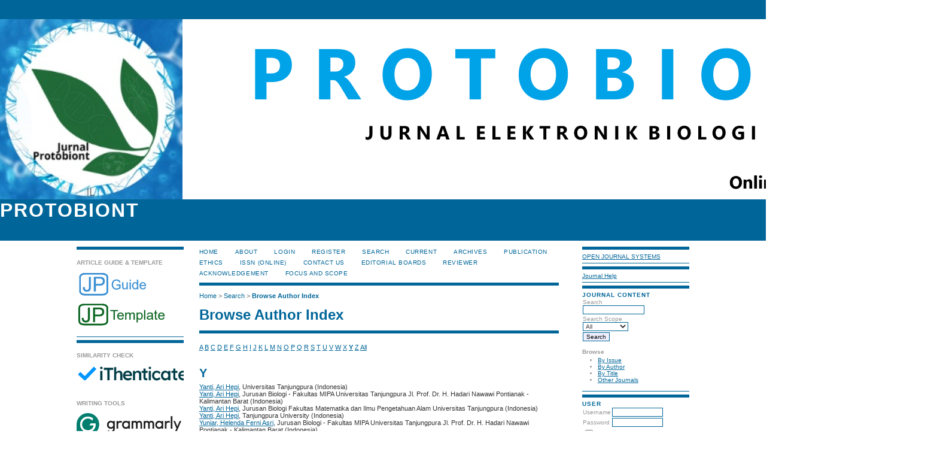

--- FILE ---
content_type: text/html; charset=utf-8
request_url: https://jurnal.untan.ac.id/index.php/jprb/search/authors?searchInitial=Y
body_size: 4185
content:

<!DOCTYPE html PUBLIC "-//W3C//DTD XHTML 1.0 Transitional//EN"
	"http://www.w3.org/TR/xhtml1/DTD/xhtml1-transitional.dtd">
<html xmlns="http://www.w3.org/1999/xhtml" lang="en-US" xml:lang="en-US">
<head>
	<meta http-equiv="Content-Type" content="text/html; charset=utf-8" />
	<title>Browse Author Index</title>
	<meta name="description" content="Jurnal Protobiont" />
	<meta name="keywords" content="protobiont; tropical biology; conservation; zoology; botany; microbiology; ecology" />
	<meta name="generator" content="Open Journal Systems 2.4.8.4" />
	
	<link rel="icon" href="https://jurnal.untan.ac.id/public/journals/38/journalFavicon_en_US.png" type="image/png" />	<link rel="stylesheet" href="https://jurnal.untan.ac.id/lib/pkp/styles/pkp.css" type="text/css" />
	<link rel="stylesheet" href="https://jurnal.untan.ac.id/lib/pkp/styles/common.css" type="text/css" />
	<link rel="stylesheet" href="https://jurnal.untan.ac.id/styles/common.css" type="text/css" />
	<link rel="stylesheet" href="https://jurnal.untan.ac.id/styles/compiled.css" type="text/css" />

	<!-- Base Jquery -->
	<script type="text/javascript" src="//www.google.com/jsapi"></script>
		<script type="text/javascript">
			<!--
			// Provide a local fallback if the CDN cannot be reached
			if (typeof google == 'undefined') {
				document.write(unescape("%3Cscript src='https://jurnal.untan.ac.id/lib/pkp/js/lib/jquery/jquery.min.js' type='text/javascript'%3E%3C/script%3E"));
				document.write(unescape("%3Cscript src='https://jurnal.untan.ac.id/lib/pkp/js/lib/jquery/plugins/jqueryUi.min.js' type='text/javascript'%3E%3C/script%3E"));
			} else {
				google.load("jquery", "1.4.4");
				google.load("jqueryui", "1.8.6");
			}
			// -->
		</script>
	
	
	
	<link rel="stylesheet" href="https://jurnal.untan.ac.id/styles/sidebar.css" type="text/css" />	<link rel="stylesheet" href="https://jurnal.untan.ac.id/styles/leftSidebar.css" type="text/css" />	<link rel="stylesheet" href="https://jurnal.untan.ac.id/styles/rightSidebar.css" type="text/css" />	<link rel="stylesheet" href="https://jurnal.untan.ac.id/styles/bothSidebars.css" type="text/css" />
			<link rel="stylesheet" href="https://jurnal.untan.ac.id/plugins/themes/uncommon/uncommon.css" type="text/css" />
	
	<!-- Default global locale keys for JavaScript -->
	
<script type="text/javascript">
	jQuery.pkp = jQuery.pkp || { };
	jQuery.pkp.locale = { };
			
				jQuery.pkp.locale.form_dataHasChanged = 'The data on this form has changed. Continue anyway?';
	</script>
	<!-- Compiled scripts -->
			
<script type="text/javascript" src="https://jurnal.untan.ac.id/lib/pkp/js/lib/jquery/plugins/jquery.tag-it.js"></script>
<script type="text/javascript" src="https://jurnal.untan.ac.id/lib/pkp/js/lib/jquery/plugins/jquery.cookie.js"></script>

<script type="text/javascript" src="https://jurnal.untan.ac.id/lib/pkp/js/functions/fontController.js"></script>
<script type="text/javascript" src="https://jurnal.untan.ac.id/lib/pkp/js/functions/general.js"></script>
<script type="text/javascript" src="https://jurnal.untan.ac.id/lib/pkp/js/functions/jqueryValidatorI18n.js"></script>

<script type="text/javascript" src="https://jurnal.untan.ac.id/lib/pkp/js/classes/Helper.js"></script>
<script type="text/javascript" src="https://jurnal.untan.ac.id/lib/pkp/js/classes/ObjectProxy.js"></script>
<script type="text/javascript" src="https://jurnal.untan.ac.id/lib/pkp/js/classes/Handler.js"></script>
<script type="text/javascript" src="https://jurnal.untan.ac.id/lib/pkp/js/classes/linkAction/LinkActionRequest.js"></script>
<script type="text/javascript" src="https://jurnal.untan.ac.id/lib/pkp/js/classes/features/Feature.js"></script>

<script type="text/javascript" src="https://jurnal.untan.ac.id/lib/pkp/js/controllers/SiteHandler.js"></script><!-- Included only for namespace definition -->
<script type="text/javascript" src="https://jurnal.untan.ac.id/lib/pkp/js/controllers/UrlInDivHandler.js"></script>
<script type="text/javascript" src="https://jurnal.untan.ac.id/lib/pkp/js/controllers/AutocompleteHandler.js"></script>
<script type="text/javascript" src="https://jurnal.untan.ac.id/lib/pkp/js/controllers/ExtrasOnDemandHandler.js"></script>
<script type="text/javascript" src="https://jurnal.untan.ac.id/lib/pkp/js/controllers/form/FormHandler.js"></script>
<script type="text/javascript" src="https://jurnal.untan.ac.id/lib/pkp/js/controllers/form/AjaxFormHandler.js"></script>
<script type="text/javascript" src="https://jurnal.untan.ac.id/lib/pkp/js/controllers/form/ClientFormHandler.js"></script>
<script type="text/javascript" src="https://jurnal.untan.ac.id/lib/pkp/js/controllers/grid/GridHandler.js"></script>
<script type="text/javascript" src="https://jurnal.untan.ac.id/lib/pkp/js/controllers/linkAction/LinkActionHandler.js"></script>

<script type="text/javascript" src="https://jurnal.untan.ac.id/js/pages/search/SearchFormHandler.js"></script>
<script type="text/javascript" src="https://jurnal.untan.ac.id/js/statistics/ReportGeneratorFormHandler.js"></script>
<script type="text/javascript" src="https://jurnal.untan.ac.id/plugins/generic/lucene/js/LuceneAutocompleteHandler.js"></script>

<script type="text/javascript" src="https://jurnal.untan.ac.id/lib/pkp/js/lib/jquery/plugins/jquery.pkp.js"></script>	
	<!-- Form validation -->
	<script type="text/javascript" src="https://jurnal.untan.ac.id/lib/pkp/js/lib/jquery/plugins/validate/jquery.validate.js"></script>
	<script type="text/javascript">
		<!--
		// initialise plugins
		
		$(function(){
			jqueryValidatorI18n("https://jurnal.untan.ac.id", "en_US"); // include the appropriate validation localization
			
			$(".tagit").live('click', function() {
				$(this).find('input').focus();
			});
		});
		// -->
		
	</script>

		
</head>
<body id="pkp-search-authorIndex">
<div id="container">

<div id="header">
<div id="headerTitle">
<h1>
	<img src="https://jurnal.untan.ac.id/public/journals/38/pageHeaderLogoImage_en_US.png" width="1556" height="301" alt="Page Header Logo" />
	Protobiont
</h1>
</div>
</div>

<div id="body">

	<div id="sidebar">
					<div id="leftSidebar">
				<div class="block custom" id="customblock-template">
	<p><strong>ARTICLE GUIDE &amp; TEMPLATE</strong></p>
<p><a href="/index.php/jprb/pages/view/Panduan" target="_blank"><img style="width: 120px;" src="/public/site/images/opbio/logo_panduan.gif" alt="" /></a></p>
<p><a title="Template" href="https://drive.google.com/file/d/12nKTh7ZbtCUpNvh2OLLBrvcdYyG9zi60/view" target="_blank"><img style="width: 150px;" src="/public/site/images/opbio/logo_template2.png" alt="" /></a></p>
</div>	<div class="block custom" id="customblock-ithenticate">
	<p><strong>SIMILARITY CHECK</strong></p>
<p><a href="https://www.ithenticate.com" target="_blank"><img style="width: 190px;" src="/public/site/images/opbio/iThenticate_petrol_cropped.png" alt="" /></a></p>
<p>&nbsp;</p>
<p><strong>WRITING TOOLS</strong></p>
<p><a href="https://www.grammarly.com" target="_blank"><img style="width: 175px;" src="/public/site/images/opbio/Grammarly_Primary_Lockup_Light_BG.png" alt="" /></a></p>
<p><a href="https://www.mendeley.com/?interaction_required=true" target="_blank"><img style="width: 185px;" src="/public/site/images/opbio/cropped-mendeley-logo1.png" alt="" /></a></p>
</div>	<div class="block custom" id="customblock-mainindeks">
	<p><strong>MAIN INDEX</strong></p>
<p><a title="garuda" href="https://garuda.kemdikbud.go.id/journal/view/2325" target="_blank"><img src="/public/site/images/opbio/download_indek_garuda1.png" alt="" /></a></p>
<p><a title="onesearch" href="https://onesearch.id/Search/Results?lookfor=jurnal+protobiont&amp;type=AllFields&amp;filter%5B%5D=collection%3A%22Jurnal+Protobiont%22" target="_blank"><img src="/public/site/images/opbio/ionesearch115.png" alt="" /></a></p>
<p><a title="Google Scholar" href="https://scholar.google.com" target="_blank"><img style="width: 129px;" src="/public/site/images/opbio/Google-Scholar-Logo2.jpg" alt="" /></a></p>
</div>	
			</div>
							<div id="rightSidebar">
				
<div class="block" id="sidebarDevelopedBy">
	<a class="blockTitle" href="http://pkp.sfu.ca/ojs/" id="developedBy">Open Journal Systems</a>
</div><div class="block" id="sidebarHelp">
	<a class="blockTitle" href="javascript:openHelp('https://jurnal.untan.ac.id/index.php/jprb/help/view/user/topic/000005')">Journal Help</a>
</div><div class="block" id="sidebarNavigation">
	<span class="blockTitle">Journal Content</span>

	
	
	<form id="simpleSearchForm" action="https://jurnal.untan.ac.id/index.php/jprb/search/search">
				<table id="simpleSearchInput">
			<tr>
				<td>
													<label for="simpleQuery">Search <br />
					<input type="text" id="simpleQuery" name="simpleQuery" size="15" maxlength="255" value="" class="textField" /></label>
								</td>
			</tr>
			<tr>
				<td><label for="searchField">
				Search Scope
				<br />
				<select id="searchField" name="searchField" size="1" class="selectMenu">
					<option label="All" value="query">All</option>
<option label="Authors" value="authors">Authors</option>
<option label="Title" value="title">Title</option>
<option label="Abstract" value="abstract">Abstract</option>
<option label="Index terms" value="indexTerms">Index terms</option>
<option label="Full Text" value="galleyFullText">Full Text</option>

				</select></label>
				</td>
			</tr>
			<tr>
				<td><input type="submit" value="Search" class="button" /></td>
			</tr>
		</table>
	</form>

	<br />

		<span class="blockSubtitle">Browse</span>
	<ul>
		<li><a href="https://jurnal.untan.ac.id/index.php/jprb/issue/archive">By Issue</a></li>
		<li><a href="https://jurnal.untan.ac.id/index.php/jprb/search/authors">By Author</a></li>
		<li><a href="https://jurnal.untan.ac.id/index.php/jprb/search/titles">By Title</a></li>
		
					<li><a href="https://jurnal.untan.ac.id/index.php/index">Other Journals</a></li>
						</ul>
	</div>
<div class="block" id="sidebarUser">
			<span class="blockTitle">User</span>
	
												<form method="post" action="https://jurnal.untan.ac.id/index.php/jprb/login/signIn">
					<table>
						<tr>
							<td><label for="sidebar-username">Username</label></td>
							<td><input type="text" id="sidebar-username" name="username" value="" size="12" maxlength="32" class="textField" /></td>
						</tr>
						<tr>
							<td><label for="sidebar-password">Password</label></td>
							<td><input type="password" id="sidebar-password" name="password" value="" size="12" class="textField" /></td>
						</tr>
						<tr>
							<td colspan="2"><input type="checkbox" id="remember" name="remember" value="1" /> <label for="remember">Remember me</label></td>
						</tr>
						<tr>
							<td colspan="2"><input type="submit" value="Login" class="button" /></td>
						</tr>
					</table>
				</form>
						</div><div class="block custom" id="customblock-Stats">
	<p><a href="https://info.flagcounter.com/f1qw"><img src="https://s11.flagcounter.com/count2/f1qw/bg_FFFFFF/txt_000000/border_CCCCCC/columns_2/maxflags_6/viewers_Pengunjung/labels_0/pageviews_0/flags_0/percent_0/" alt="Flag Counter" border="0" /></a></p>
</div>	<div class="block custom" id="customblock-statcounter">
	<p><a title="Web Analytics" href="https://statcounter.com/" target="_blank"><img src="https://c.statcounter.com/12414086/0/65ce7dce/0/" alt="Web Analytics" /></a> <a href="https://statcounter.com/p12414086/?guest=1">View My Stats</a></p>
</div>	
<!-- Add javascript required for font sizer -->
<script type="text/javascript">
	<!--
	$(function(){
		fontSize("#sizer", "body", 9, 16, 32, ""); // Initialize the font sizer
	});
	// -->
</script>

<div class="block" id="sidebarFontSize" style="margin-bottom: 4px;">
	<span class="blockTitle">Font Size</span>
	<div id="sizer"></div>
</div>
<br />
			</div>
			</div>

<div id="main">
<div id="navbar">
	<ul class="menu">
		<li id="home"><a href="https://jurnal.untan.ac.id/index.php/jprb/index">Home</a></li>
		<li id="about"><a href="https://jurnal.untan.ac.id/index.php/jprb/about">About</a></li>

					<li id="login"><a href="https://jurnal.untan.ac.id/index.php/jprb/login">Login</a></li>
							<li id="register"><a href="https://jurnal.untan.ac.id/index.php/jprb/user/register">Register</a></li>
												<li id="search"><a href="https://jurnal.untan.ac.id/index.php/jprb/search">Search</a></li>
		
					<li id="current"><a href="https://jurnal.untan.ac.id/index.php/jprb/issue/current">Current</a></li>
			<li id="archives"><a href="https://jurnal.untan.ac.id/index.php/jprb/issue/archive">Archives</a></li>
		
				

									<li class="navItem" id="navItem-0"><a href="https://jurnal.untan.ac.id/index.php/jprb/about/editorialPolicies#focusAndScope">Publication Ethics</a></li>
												<li class="navItem" id="navItem-1"><a href="https://issn.brin.go.id/terbit/detail/1374756265">ISSN (Online)</a></li>
												<li class="navItem" id="navItem-2"><a href="https://jurnal.untan.ac.id/index.php/jprb/about/contact">Contact Us</a></li>
												<li class="navItem" id="navItem-3"><a href="https://jurnal.untan.ac.id/index.php/jprb/about/editorialTeam">Editorial Boards</a></li>
												<li class="navItem" id="navItem-4"><a href="https://jurnal.untan.ac.id/index.php/jprb/about/editorialTeam">Reviewer Acknowledgement</a></li>
												<li class="navItem" id="navItem-5"><a href="https://jurnal.untan.ac.id/index.php/jprb/about/editorialPolicies#focusAndScope">Focus and Scope</a></li>
						</ul>
</div>
<div id="breadcrumb">
	<a href="https://jurnal.untan.ac.id/index.php/jprb/index">Home</a> &gt;
			<a href="https://jurnal.untan.ac.id/index.php/jprb/search/index" class="hierarchyLink">Search</a> &gt;
			<a href="https://jurnal.untan.ac.id/index.php/jprb/search/authors?searchInitial=Y" class="current">Browse Author Index</a></div>

<h2>Browse Author Index</h2>


<div id="content">


<p><a href="https://jurnal.untan.ac.id/index.php/jprb/search/authors?searchInitial=A">A</a> <a href="https://jurnal.untan.ac.id/index.php/jprb/search/authors?searchInitial=B">B</a> <a href="https://jurnal.untan.ac.id/index.php/jprb/search/authors?searchInitial=C">C</a> <a href="https://jurnal.untan.ac.id/index.php/jprb/search/authors?searchInitial=D">D</a> <a href="https://jurnal.untan.ac.id/index.php/jprb/search/authors?searchInitial=E">E</a> <a href="https://jurnal.untan.ac.id/index.php/jprb/search/authors?searchInitial=F">F</a> <a href="https://jurnal.untan.ac.id/index.php/jprb/search/authors?searchInitial=G">G</a> <a href="https://jurnal.untan.ac.id/index.php/jprb/search/authors?searchInitial=H">H</a> <a href="https://jurnal.untan.ac.id/index.php/jprb/search/authors?searchInitial=I">I</a> <a href="https://jurnal.untan.ac.id/index.php/jprb/search/authors?searchInitial=J">J</a> <a href="https://jurnal.untan.ac.id/index.php/jprb/search/authors?searchInitial=K">K</a> <a href="https://jurnal.untan.ac.id/index.php/jprb/search/authors?searchInitial=L">L</a> <a href="https://jurnal.untan.ac.id/index.php/jprb/search/authors?searchInitial=M">M</a> <a href="https://jurnal.untan.ac.id/index.php/jprb/search/authors?searchInitial=N">N</a> <a href="https://jurnal.untan.ac.id/index.php/jprb/search/authors?searchInitial=O">O</a> <a href="https://jurnal.untan.ac.id/index.php/jprb/search/authors?searchInitial=P">P</a> <a href="https://jurnal.untan.ac.id/index.php/jprb/search/authors?searchInitial=Q">Q</a> <a href="https://jurnal.untan.ac.id/index.php/jprb/search/authors?searchInitial=R">R</a> <a href="https://jurnal.untan.ac.id/index.php/jprb/search/authors?searchInitial=S">S</a> <a href="https://jurnal.untan.ac.id/index.php/jprb/search/authors?searchInitial=T">T</a> <a href="https://jurnal.untan.ac.id/index.php/jprb/search/authors?searchInitial=U">U</a> <a href="https://jurnal.untan.ac.id/index.php/jprb/search/authors?searchInitial=V">V</a> <a href="https://jurnal.untan.ac.id/index.php/jprb/search/authors?searchInitial=W">W</a> <a href="https://jurnal.untan.ac.id/index.php/jprb/search/authors?searchInitial=X">X</a> <a href="https://jurnal.untan.ac.id/index.php/jprb/search/authors?searchInitial=Y"><strong>Y</strong></a> <a href="https://jurnal.untan.ac.id/index.php/jprb/search/authors?searchInitial=Z">Z</a> <a href="https://jurnal.untan.ac.id/index.php/jprb/search/authors">All</a></p>

<div id="authors">
		
				<div id="Y">
		<h3>Y</h3>
			</div>
	
	
		
				
		<a href="https://jurnal.untan.ac.id/index.php/jprb/search/authors/view?firstName=Ari&amp;middleName=Hepi&amp;lastName=Yanti&amp;affiliation=Universitas%20Tanjungpura&amp;country=ID">Yanti, Ari Hepi</a>, Universitas Tanjungpura (Indonesia)
	<br />
		
	
	
		
				
		<a href="https://jurnal.untan.ac.id/index.php/jprb/search/authors/view?firstName=Ari&amp;middleName=Hepi&amp;lastName=Yanti&amp;affiliation=Jurusan%20Biologi%20-%20Fakultas%20MIPA%0D%0AUniversitas%20Tanjungpura%0D%0AJl.%20Prof.%20Dr.%20H.%20Hadari%20Nawawi%0D%0APontianak%20-%20Kalimantan%20Barat&amp;country=ID">Yanti, Ari Hepi</a>, Jurusan Biologi - Fakultas MIPA
Universitas Tanjungpura
Jl. Prof. Dr. H. Hadari Nawawi
Pontianak - Kalimantan Barat (Indonesia)
	<br />
		
	
	
		
				
		<a href="https://jurnal.untan.ac.id/index.php/jprb/search/authors/view?firstName=Ari&amp;middleName=Hepi&amp;lastName=Yanti&amp;affiliation=Jurusan%20Biologi%0D%0AFakultas%20Matematika%20dan%20Ilmu%20Pengetahuan%20Alam%0D%0AUniversitas%20Tanjungpura&amp;country=ID">Yanti, Ari Hepi</a>, Jurusan Biologi
Fakultas Matematika dan Ilmu Pengetahuan Alam
Universitas Tanjungpura (Indonesia)
	<br />
		
	
	
		
				
		<a href="https://jurnal.untan.ac.id/index.php/jprb/search/authors/view?firstName=Ari&amp;middleName=Hepi&amp;lastName=Yanti&amp;affiliation=Tanjungpura%20University&amp;country=ID">Yanti, Ari Hepi</a>, Tanjungpura University (Indonesia)
	<br />
		
	
	
		
				
		<a href="https://jurnal.untan.ac.id/index.php/jprb/search/authors/view?firstName=Helenda&amp;middleName=Ferni%20Asri&amp;lastName=Yuniar&amp;affiliation=Jurusan%20Biologi%20-%20Fakultas%20MIPA%0D%0AUniversitas%20Tanjungpura%0D%0AJl.%20Prof.%20Dr.%20H.%20Hadari%20Nawawi%0D%0APontianak%20-%20Kalimantan%20Barat&amp;country=ID">Yuniar, Helenda Ferni Asri</a>, Jurusan Biologi - Fakultas MIPA
Universitas Tanjungpura
Jl. Prof. Dr. H. Hadari Nawawi
Pontianak - Kalimantan Barat (Indonesia)
	<br />
	<br />
	1 - 5 of 5 Items&nbsp;&nbsp;&nbsp;&nbsp;
</div>

	<br /><br />
	<div id="pageFooter"><p><img src="/public/site/images/opbio/Untan1.png" alt="" />                                                                 <img src="/public/site/images/opbio/Logo_PBI_(2)1.png" alt="" /></p><strong>Dipublikasikan oleh</strong><br /><strong>Jurusan Biologi</strong><br /><strong>Fakultas Matematika dan Ilmu Pengetahuan Alam</strong><br /><strong>Universitas Tanjungpura</strong><br /><strong>Kerjasama dengan</strong><br /><strong>Perhimpunan Biologi Indonesia</strong><br /><p>  </p><p>  </p><p><a href="http://creativecommons.org/licenses/by-nc/4.0/" rel="license"><img src="https://i.creativecommons.org/l/by-nc/4.0/88x31.png" alt="Creative Commons License" /></a></p><p>This work is licensed under a <a href="http://creativecommons.org/licenses/by-nc/4.0/" rel="license">Creative Commons Attribution-NonCommercial 4.0 International License</a>.</p></div>
</div><!-- content -->
</div><!-- main -->
</div><!-- body -->



</div><!-- container -->
<script defer src="https://static.cloudflareinsights.com/beacon.min.js/vcd15cbe7772f49c399c6a5babf22c1241717689176015" integrity="sha512-ZpsOmlRQV6y907TI0dKBHq9Md29nnaEIPlkf84rnaERnq6zvWvPUqr2ft8M1aS28oN72PdrCzSjY4U6VaAw1EQ==" data-cf-beacon='{"version":"2024.11.0","token":"6cdcfb6c173f4f2badb95846bd31b877","server_timing":{"name":{"cfCacheStatus":true,"cfEdge":true,"cfExtPri":true,"cfL4":true,"cfOrigin":true,"cfSpeedBrain":true},"location_startswith":null}}' crossorigin="anonymous"></script>
</body>
</html>